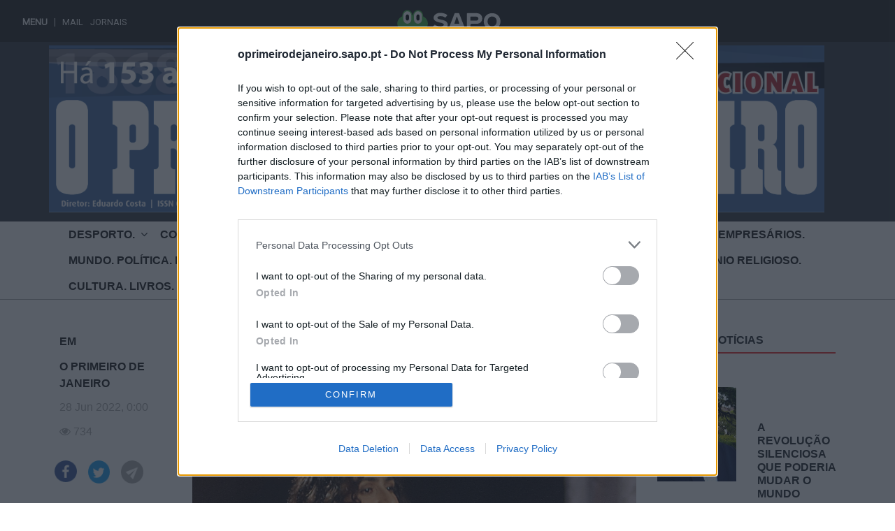

--- FILE ---
content_type: text/html; charset=UTF-8
request_url: https://oprimeirodejaneiro.sapo.pt/noticias/marisa-monte-um-dos-maiores-nomes-da-musica-brasileira-esta-de-regresso-ao-porto
body_size: 7152
content:
<!DOCTYPE html>

<html lang="pt">
<head>
    <meta charset="utf-8">
    <meta name="viewport" content="width=device-width, initial-scale=1">

    <!-- CSRF Token -->
    <meta name="csrf-token" content="Kx7xylPezhitzYW8v6FYT0OVclpoG5zyQH2uZUnL">


    
    <title>Marisa Monte um dos maiores nomes da música brasileira está de regresso ao Porto | O Primeiro de Janeiro</title>
    <meta name="description" content="Explore as últimas notícias, análises e reportagens de excelência no Jornal O Primeiro de Janeiro. Esteja sempre atualizado sobre os eventos mais importantes em Portugal e no mundo. A sua fonte fiável de informação para uma perspetiva abrangente e imparcial dos acontecimentos que moldam o nosso quotidiano.">
    <meta name="keywords" content="O Primeiro de Janeiro, Notícias, Jornal, Jornalismo">

    <!-- Open Graph / Facebook -->
    <meta property="og:type" content="website">
    <meta property="og:url" content="https://oprimeirodejaneiro.sapo.pt/noticias/marisa-monte-um-dos-maiores-nomes-da-musica-brasileira-esta-de-regresso-ao-porto">
    <meta property="og:title" content="Marisa Monte um dos maiores nomes da música brasileira está de regresso ao Porto">
    <meta property="og:description" content="Explore as últimas notícias, análises e reportagens de excelência no Jornal O Primeiro de Janeiro. Esteja sempre atualizado sobre os eventos mais importantes em Portugal e no mundo. A sua fonte fiável de informação para uma perspetiva abrangente e imparcial dos acontecimentos que moldam o nosso quotidiano.">
    <meta property="og:image" content="https://oprimeirodejaneiro.sapo.pt/storage/oprimeirodejaneiro.com.pt/files/1656413591.jpg">

    <!-- Twitter -->
    <meta property="twitter:card" content="summary_large_image">
    <meta property="twitter:url" content="https://oprimeirodejaneiro.sapo.pt/noticias/marisa-monte-um-dos-maiores-nomes-da-musica-brasileira-esta-de-regresso-ao-porto">
    <meta property="twitter:title" content="Marisa Monte um dos maiores nomes da música brasileira está de regresso ao Porto">
    <meta property="twitter:description" content="Explore as últimas notícias, análises e reportagens de excelência no Jornal O Primeiro de Janeiro. Esteja sempre atualizado sobre os eventos mais importantes em Portugal e no mundo. A sua fonte fiável de informação para uma perspetiva abrangente e imparcial dos acontecimentos que moldam o nosso quotidiano.">
    <meta property="twitter:image" content="https://oprimeirodejaneiro.sapo.pt/storage/oprimeirodejaneiro.com.pt/files/1656413591.jpg">

    <link rel="apple-touch-icon" sizes="180x180" href="/img/favicon/apple-touch-icon.png">
    <link rel="icon" type="image/png" sizes="32x32" href="/img/favicon/favicon-32x32.png">
    <link rel="icon" type="image/png" sizes="16x16" href="/img/favicon/favicon-16x16.png">
    <link rel="manifest" href="/img/favicon/site.webmanifest">
    <link rel="mask-icon" href="/img/favicon/safari-pinned-tab.svg" color="#5bbad5">
    <meta name="msapplication-TileColor" content="#da532c">
    <meta name="theme-color" content="#ffffff">

    <meta name="robots" content="index, follow">
    <meta http-equiv="Content-Type" content="text/html; charset=utf-8">
    <meta name="language" content="Portuguese">


    <link rel="stylesheet" href="https://cdnjs.cloudflare.com/ajax/libs/font-awesome/4.7.0/css/font-awesome.min.css">
    <link rel="preconnect" href="https://fonts.googleapis.com">
    <link rel="preconnect" href="https://fonts.gstatic.com" crossorigin>

    <!-- Styles -->
    <link href="https://oprimeirodejaneiro.sapo.pt/css/jornal4/app.css?v=1768674340" rel="stylesheet">
    <link rel="stylesheet" href="https://stackpath.bootstrapcdn.com/bootstrap/4.5.0/css/bootstrap.min.css" integrity="sha384-9aIt2nRpC12Uk9gS9baDl411NQApFmC26EwAOH8WgZl5MYYxFfc+NcPb1dKGj7Sk" crossorigin="anonymous">
    <base href="//oprimeirodejaneiro.sapo.pt">
    <style type="text/css">
        .solid-container {
          height: 50vh;
        }
    </style>




    <script src='https://www.google.com/recaptcha/api.js'></script>
    <meta name="facebook-domain-verification" content="9dewnwyg6aav8sjvqjrxvo9n0tl62j" /><!-- Global site tag (gtag.js) - Google Analytics -->
<script async src="https://www.googletagmanager.com/gtag/js?id=UA-213157545-2"></script>
<script>
  window.dataLayer = window.dataLayer || [];
  function gtag(){dataLayer.push(arguments);}
  gtag('js', new Date());

  gtag('config', 'UA-213157545-2');
</script><!-- Google tag (gtag.js) --> <script async src="https://www.googletagmanager.com/gtag/js?id=G-4WNSTEWM6X"></script> <script> window.dataLayer = window.dataLayer || []; function gtag(){dataLayer.push(arguments);} gtag('js', new Date()); gtag('config', 'G-4WNSTEWM6X'); </script>



    <!-- InMobi Choice. Consent Manager Tag v3.0 (for TCF 2.2) -->
    <script type="text/javascript" async=true>
        (function() {
            var host = window.location.hostname;
            var element = document.createElement('script');
            var firstScript = document.getElementsByTagName('script')[0];
            var url = 'https://cmp.inmobi.com'
                .concat('/choice/', 'cuzap-wpFfZqQ', '/', host, '/choice.js?tag_version=V3');
            var uspTries = 0;
            var uspTriesLimit = 3;
            element.async = true;
            element.type = 'text/javascript';
            element.src = url;

            firstScript.parentNode.insertBefore(element, firstScript);

            function makeStub() {
                var TCF_LOCATOR_NAME = '__tcfapiLocator';
                var queue = [];
                var win = window;
                var cmpFrame;

                function addFrame() {
                    var doc = win.document;
                    var otherCMP = !!(win.frames[TCF_LOCATOR_NAME]);

                    if (!otherCMP) {
                        if (doc.body) {
                            var iframe = doc.createElement('iframe');

                            iframe.style.cssText = 'display:none';
                            iframe.name = TCF_LOCATOR_NAME;
                            doc.body.appendChild(iframe);
                        } else {
                            setTimeout(addFrame, 5);
                        }
                    }
                    return !otherCMP;
                }

                function tcfAPIHandler() {
                    var gdprApplies;
                    var args = arguments;

                    if (!args.length) {
                        return queue;
                    } else if (args[0] === 'setGdprApplies') {
                        if (
                            args.length > 3 &&
                            args[2] === 2 &&
                            typeof args[3] === 'boolean'
                        ) {
                            gdprApplies = args[3];
                            if (typeof args[2] === 'function') {
                                args[2]('set', true);
                            }
                        }
                    } else if (args[0] === 'ping') {
                        var retr = {
                            gdprApplies: gdprApplies,
                            cmpLoaded: false,
                            cmpStatus: 'stub'
                        };

                        if (typeof args[2] === 'function') {
                            args[2](retr);
                        }
                    } else {
                        if(args[0] === 'init' && typeof args[3] === 'object') {
                            args[3] = Object.assign(args[3], { tag_version: 'V3' });
                        }
                        queue.push(args);
                    }
                }

                function postMessageEventHandler(event) {
                    var msgIsString = typeof event.data === 'string';
                    var json = {};

                    try {
                        if (msgIsString) {
                            json = JSON.parse(event.data);
                        } else {
                            json = event.data;
                        }
                    } catch (ignore) {}

                    var payload = json.__tcfapiCall;

                    if (payload) {
                        window.__tcfapi(
                            payload.command,
                            payload.version,
                            function(retValue, success) {
                                var returnMsg = {
                                    __tcfapiReturn: {
                                        returnValue: retValue,
                                        success: success,
                                        callId: payload.callId
                                    }
                                };
                                if (msgIsString) {
                                    returnMsg = JSON.stringify(returnMsg);
                                }
                                if (event && event.source && event.source.postMessage) {
                                    event.source.postMessage(returnMsg, '*');
                                }
                            },
                            payload.parameter
                        );
                    }
                }

                while (win) {
                    try {
                        if (win.frames[TCF_LOCATOR_NAME]) {
                            cmpFrame = win;
                            break;
                        }
                    } catch (ignore) {}

                    if (win === window.top) {
                        break;
                    }
                    win = win.parent;
                }
                if (!cmpFrame) {
                    addFrame();
                    win.__tcfapi = tcfAPIHandler;
                    win.addEventListener('message', postMessageEventHandler, false);
                }
            };

            makeStub();

            var uspStubFunction = function() {
                var arg = arguments;
                if (typeof window.__uspapi !== uspStubFunction) {
                    setTimeout(function() {
                        if (typeof window.__uspapi !== 'undefined') {
                            window.__uspapi.apply(window.__uspapi, arg);
                        }
                    }, 500);
                }
            };

            var checkIfUspIsReady = function() {
                uspTries++;
                if (window.__uspapi === uspStubFunction && uspTries < uspTriesLimit) {
                    console.warn('USP is not accessible');
                } else {
                    clearInterval(uspInterval);
                }
            };

            if (typeof window.__uspapi === 'undefined') {
                window.__uspapi = uspStubFunction;
                var uspInterval = setInterval(checkIfUspIsReady, 6000);
            }
        })();
    </script>
    <!-- End InMobi Choice. Consent Manager Tag v3.0 (for TCF 2.2) -->

</head>

<body>
    <div id="bsu-placeholder"></div>
<div id="app">

    <nav class="navbar top-navbar navbar-expand navbar-dark bg-dark">

        <div class="container">
        
        <div class="col-sm-12 col-md-12 col-lg-12">
            <a class="navbar-brand " href="/"><img class="img-logo pb-2" style="" src="https://oprimeirodejaneiro.sapo.pt/img/blog/jornal4/jornal-logo-primeiro-de-janeiro.png?v=1.1"></a>
        </div>
        <button class="navbar-toggler" type="button" data-toggle="collapse" data-target="#navbarsExample02" aria-controls="navbarsExample02" aria-expanded="false" aria-label="Toggle navigation">
            <span class="navbar-toggler-icon"></span>
        </button>


        <!--<div class="collapse navbar-collapse" id="navbarsExample02">

            <div class="navbar-search ms-3 me-3 show-desktop">
                <form method="POST" action="https://oprimeirodejaneiro.sapo.pt/pesquisa" class="form-inline search-form" >

                    <div class="input-group">
                        <input type="hidden" name="_token" value="Kx7xylPezhitzYW8v6FYT0OVclpoG5zyQH2uZUnL">
                            <input type="text" name="term" value="" class="form-control input-lg" placeholder="Pesquisar">
                            <div class="input-group-append">
                                <button class="btn btn-light" type="submit" >
                                    <i class="fa fa-search"></i>
                                </button>
                            </div>
                    </div>
                </form>
                <div class="sicon"><i class="m-2 fa fa-search " style="float:left; color:white;font-size:24px;"></i></div>
            </div>

        </div>-->
        </div>
    </nav>
    
    <div class="main-navigation">
        <div class="container">
            <nav class="navbar navbar-expand-lg navbar-light" >


                <button class="navbar-toggler collapsed" type="button" data-bs-toggle="collapse" data-bs-target="#navbar-secundary" aria-controls="navbarSupportedContent" aria-expanded="false" aria-label="Toggle navigation">
                    <span class="icon-bar top-bar"></span>
                    <span class="icon-bar middle-bar"></span>
                    <span class="icon-bar bottom-bar"></span>
                    <span class="sr-only">Toggle navigation</span>
                </button>


                <div class="mobile-icons-actions my-3 show-mobile">
                    <!--<a href="#" class=""><i class="fa fa-search"></i></a>
                    <a href="/subscrever" class=""><i class="fa fa-bell"></i></a>
                    <a href="/login" class=""><i class="fa fa-user"></i></a>-->
                </div>



                <div class="collapse navbar-collapse" id="navbar-secundary">
                        <ul class='navbar-nav me-auto navbar-secundary'><li class="nav-item dropdown "><a  class="nav-link " style="display:inline-block" href="https://oprimeirodejaneiro.sapo.pt/categoria/desporto-1638979439">Desporto.</a><i class="fa fa-angle-down float-right" data-toggle="dropdown" aria-haspopup="true" aria-expanded="false" ></i> <ul class='dropdown-menu'><li class="nav-item "><a  class='dropdown-item' href='https://oprimeirodejaneiro.sapo.pt/categoria/futebol-1638980212'>Futebol</a></li></ul></li><li class="nav-item "><a  class='nav-link' href='https://oprimeirodejaneiro.sapo.pt/categoria/comunidades-portuguesas'>Comunidades Portuguesas.</a></li><li class="nav-item "><a  class='nav-link' href='https://oprimeirodejaneiro.sapo.pt/categoria/cplp-uniao-europeia-iberismo'>CPLP. União Europeia. Iberismo.</a></li><li class="nav-item "><a  class='nav-link' href='https://oprimeirodejaneiro.sapo.pt/categoria/economia-empresas-e-empresarios'>Economia. Empresas e Empresários.</a></li><li class="nav-item "><a  class='nav-link' href='https://oprimeirodejaneiro.sapo.pt/categoria/mundo-politica-pais'>Mundo. Política. País.</a></li><li class="nav-item "><a  class='nav-link' href='https://oprimeirodejaneiro.sapo.pt/categoria/hotelaria-e-restauracao-gastronomia-vinhos'>Hotelaria e Restauração. Gastronomia. Vinhos.</a></li><li class="nav-item "><a  class='nav-link' href='https://oprimeirodejaneiro.sapo.pt/categoria/turismo-viagens-patrimonio-religioso'>Turismo. Viagens. Patrimonio Religioso.</a></li><li class="nav-item "><a  class='nav-link' href='https://oprimeirodejaneiro.sapo.pt/categoria/cultura-livros'>Cultura. Livros.</a></li><li class="nav-item "><a  class='nav-link' href='https://oprimeirodejaneiro.sapo.pt/categoria/porto'>Porto</a></li><li class="nav-item "><a  class='nav-link' href='https://oprimeirodejaneiro.sapo.pt/categoria/lifestyle'>Lifestyle</a></li><li class="nav-item "><a  class='nav-link' href='https://oprimeirodejaneiro.sapo.pt/categoria/opiniao-1639479189'>Opinião</a></li></ul>
                </div>

                
            </nav>
        </div>
    </div>
    
   
    
        <main class="pb-5">
                            <div class="text-center">
                    <div data-pub-siteid="VOZ_OPrimeirodeJaneiro" data-pub-pageid="HP_Homepage" data-pub-formatid="Richmedia" data-pub="appNexus"></div>
                    <div data-pub-siteid="VOZ_OPrimeirodeJaneiro" data-pub-pageid="HP_Homepage" data-pub-formatid="OOP" data-pub-target="" data-pub="appNexus"></div>
                </div>
                        
<section class="home-category mt-5">
    <div class="container">
        <div class="row">
            <div class="col-md-2 show-desktop">
                <div class="container-flex">
                    <div class="row">
                        <div class="col-md-12 mb-4">
                            <h5 class="card-title card_title">Em</h5>
                            <h5 class="card-title card_title"><b>O Primeiro de Janeiro</b></h5>
                            <p class="card-text card_content">
                                28 Jun 2022, 0:00 
                            </p>
                            <p class="card-text card_content">
                                <i class="fa fa-eye" aria-hidden="true"></i> 734
                            </p>
                        </div>
                    </div>

                    <div class="row">
                        <div class="col-sm-3 p-2 mb-4">
                            <a title="Partilhar no Facebook" rel="noopener noreferrer nofollow" href="https://www.facebook.com/sharer/sharer.php?u=https://oprimeirodejaneiro.sapo.pt/noticias/marisa-monte-um-dos-maiores-nomes-da-musica-brasileira-esta-de-regresso-ao-porto" target="_blank" class=" wd-social-icon social-facebook">
                                <img class="card-img-top" src="https://oprimeirodejaneiro.sapo.pt/img/blog/Group_186@2x.png" >
                            </a>

                        </div>
                        <div class="col-sm-3 p-2 mb-4">
                            <a title="Partilhar no Twitter" rel="noopener noreferrer nofollow" href="https://twitter.com/share?url=https://oprimeirodejaneiro.sapo.pt/noticias/marisa-monte-um-dos-maiores-nomes-da-musica-brasileira-esta-de-regresso-ao-porto" target="_blank" class=" wd-social-icon social-twitter">
                                <img class="card-img-top" src="https://oprimeirodejaneiro.sapo.pt/img/blog/Group_185@2x.png" >
                            </a>
                        </div>
                        <div class="col-sm-3 p-2 mb-4">
                            <a title="Partilhar por email" rel="noopener noreferrer nofollow" href="mailto:?subject=Partilha de Notícia&body=Ver a notícia em: https://oprimeirodejaneiro.sapo.pt/noticias/marisa-monte-um-dos-maiores-nomes-da-musica-brasileira-esta-de-regresso-ao-porto" target="_blank" class=" wd-social-icon social-tg">
                                <img class="card-img-top" src="https://oprimeirodejaneiro.sapo.pt/img/blog/Group_196@2x.png" >
                            </a>

                        </div>

                    </div>

                                        <div class="row">
                        <div class="col-md-12 mb-4">
                            <h6><b>Tópicos</b></h6>
                                                            <a href="https://oprimeirodejaneiro.sapo.pt/categoria/hotelaria-e-restauracao-gastronomia-vinhos"><h6 style="color: #777777 !important;">Hotelaria e Restauração. Gastronomia. Vinhos.</h6></a>
                            
                                                            <a href="https://oprimeirodejaneiro.sapo.pt/categoria/opiniao-1639479189"><h6 style="color: #777777 !important;">Opinião</h6></a>
                            
                                                            <a href="https://oprimeirodejaneiro.sapo.pt/categoria/futebol-1638980212"><h6 style="color: #777777 !important;">Futebol</h6></a>
                            
                                                            <a href="https://oprimeirodejaneiro.sapo.pt/categoria/cultura-livros"><h6 style="color: #777777 !important;">Cultura. Livros.</h6></a>
                            
                                                            <a href="https://oprimeirodejaneiro.sapo.pt/categoria/economia-empresas-e-empresarios"><h6 style="color: #777777 !important;">Economia. Empresas e Empresários.</h6></a>
                            
                                                    </div>
                    </div>
                    

                </div>
                
            </div>
            <div class="col-md-7">
                <div class="container-flex">  
                    <div class="row">
                        <div class="col-md-12" >
                            <h1 class="post-title pb-4">Marisa Monte um dos maiores nomes da música brasileira está de regresso ao Porto</h1>

                            <div class="post-image pb-4 img-responsive">
                                                            <img class="pb-4 w-100"  src="https://oprimeirodejaneiro.sapo.pt/storage/oprimeirodejaneiro.com.pt/files/1656413591.jpg" >
                                                        </div>
                                                        <div class="pb-5 position-relative">
                                <p></p>
                                                                                                                            </div>
                                                            <div class="content-post-area pb-4"><p>A cantora brasileira Marisa Monte vai estar hoje, ter&ccedil;a-feira, no Porto com o espet&aacute;culo que tem o t&iacute;tulo do seu &uacute;ltimo &aacute;lbum, &quot;Portas&quot;.<br />
Marisa Monte volta &agrave; cidade do Porto, no dia 28 de junho, na Super Bock Arena - Pavilh&atilde;o Rosa Mota, com os cl&aacute;ssicos de sempre e tamb&eacute;m as novidades que traz na bagagem, frutos do novo disco &ldquo;Portas&rdquo;.<br />
&ldquo;Portas&rdquo; &eacute; o mais recente disco a solo de Marisa Monte, gravado durante a pandemia e com as bases feitas em est&uacute;dio, no Rio de Janeiro. Posteriormente, houve sess&otilde;es remotas em Lisboa, Los Angeles, Madrid, Barcelona e Nova Iorque.<br />
O trabalho conta ainda com arranjos de Arthur Verocai, Antonio Neves e Marcelo Camelo e participa&ccedil;&otilde;es especiais de Seu Jorge e Flor. Todos esses movimentos resultaram num disco global que promete conquistar o p&uacute;blico portugu&ecirc;s, tamb&eacute;m ao vivo: dia 28 de junho, na Super Bock Arena (Pavilh&atilde;o Rosa Mota, Porto).</p></div>
                            
<div class="show-mobile">
    <h3>Partilhar nas redes sociais</h3>
                            <div class="row">
                                <div class="col-2 p-2 mb-4">
                                    <a title="Partilhar no Facebook" rel="noopener noreferrer nofollow" href="https://www.facebook.com/sharer/sharer.php?u=https://oprimeirodejaneiro.sapo.pt/noticias/marisa-monte-um-dos-maiores-nomes-da-musica-brasileira-esta-de-regresso-ao-porto" target="_blank" class=" wd-social-icon social-facebook">
                                        <img class="card-img-top" src="https://oprimeirodejaneiro.sapo.pt/img/blog/Group_186@2x.png" >
                                    </a>

                                </div>
                                <div class="col-2 p-2 mb-4">
                                    <a title="Partilhar no Twitter" rel="noopener noreferrer nofollow" href="https://twitter.com/share?url=https://oprimeirodejaneiro.sapo.pt/noticias/marisa-monte-um-dos-maiores-nomes-da-musica-brasileira-esta-de-regresso-ao-porto" target="_blank" class=" wd-social-icon social-twitter">
                                        <img class="card-img-top" src="https://oprimeirodejaneiro.sapo.pt/img/blog/Group_185@2x.png" >
                                    </a>
                                </div>
                                <div class="col-2 p-2 mb-4">
                                    <a title="Partilhar por email" rel="noopener noreferrer nofollow" href="mailto:?subject=Partilha de Notícia&body=Ver a notícia em: https://oprimeirodejaneiro.sapo.pt/noticias/marisa-monte-um-dos-maiores-nomes-da-musica-brasileira-esta-de-regresso-ao-porto" target="_blank" class=" wd-social-icon social-tg">
                                        <img class="card-img-top" src="https://oprimeirodejaneiro.sapo.pt/img/blog/Group_196@2x.png" >
                                    </a>

                                </div>

                            </div>
</div>

                        </div>
                    </div>
                </div>

                <div id="comments" style="margin-bottom:30px; height: 65px">
</div>
    <div class="mt-5">
                    </div>
                </div>
            <div class="col-md-3">

                <div class="row">
                    <div class="col-md-12 mb-4">
                        <h6><b>Últimas Notícias</b></h6>
                        <div class="border-bottom-red mb-4"></div>
                    </div>
                </div>
                <div class="row">
                    <div class="col-md-12 mb-4">
                        <div class="container-flex ">
                                                                <div class="row  pb-4 div_hover" onclick="window.location='https://oprimeirodejaneiro.sapo.pt/noticias/a-revolucao-silenciosa-que-poderia-mudar-o-mundo-1768557410'">
                                        <div class="col-md-6 ">
                                                                                        <img class="card-img-top" width="135px" height="135px"  src="https://oprimeirodejaneiro.sapo.pt/storage/oprimeirodejaneiro.sapo.pt/files/SERGIO-CARVALHO-CAPA.jpg" >
                                                                                        
                                        </div>
                                        <div class="col-md-6 mb-4" style="font-size: 15px;">
                                                <h6 class=" pt-5" ><b>A revolução silenciosa que poderia mudar o mundo</b></h6>
                                                <h6 class="" style="color: #777777 !important;">16/01/2026 </h6>
                                        </div>
                                    </div>
                                                                <div class="row  pb-4 div_hover" onclick="window.location='https://oprimeirodejaneiro.sapo.pt/noticias/pj-detem-quatro-homens-por-roubo-com-arma-de-fogo-a-idosa-de-86-anos'">
                                        <div class="col-md-6 ">
                                                                                        <img class="card-img-top" width="135px" height="135px"  src="https://oprimeirodejaneiro.sapo.pt/storage/oprimeirodejaneiro.sapo.pt/files/pj-cor.jpg" >
                                                                                        
                                        </div>
                                        <div class="col-md-6 mb-4" style="font-size: 15px;">
                                                <h6 class=" pt-5" ><b>PJ detém quatro homens por roubo com arma de fogo a idosa de 86 anos</b></h6>
                                                <h6 class="" style="color: #777777 !important;">16/01/2026 </h6>
                                        </div>
                                    </div>
                                                                <div class="row  pb-4 div_hover" onclick="window.location='https://oprimeirodejaneiro.sapo.pt/noticias/antigo-abrigo-dos-pequeninos-reabre-como-reservas-do-museu-do-porto'">
                                        <div class="col-md-6 ">
                                                                                        <img class="card-img-top" width="135px" height="135px"  src="https://oprimeirodejaneiro.sapo.pt/storage/oprimeirodejaneiro.sapo.pt/files/abrigo55.jpg" >
                                                                                        
                                        </div>
                                        <div class="col-md-6 mb-4" style="font-size: 15px;">
                                                <h6 class=" pt-5" ><b>Antigo Abrigo dos Pequeninos reabre como Reservas do Museu do Porto</b></h6>
                                                <h6 class="" style="color: #777777 !important;">16/01/2026 </h6>
                                        </div>
                                    </div>
                                                                <div class="row  pb-4 div_hover" onclick="window.location='https://oprimeirodejaneiro.sapo.pt/noticias/individuo-reincidente-detido-por-trafico-de-estupefacientes-na-zona-de-ramalde-1768467448'">
                                        <div class="col-md-6 ">
                                                                                        <img class="card-img-top" width="135px" height="135px"  src="https://oprimeirodejaneiro.sapo.pt/storage/oprimeirodejaneiro.sapo.pt/files/pspup.jpg" >
                                                                                        
                                        </div>
                                        <div class="col-md-6 mb-4" style="font-size: 15px;">
                                                <h6 class=" pt-5" ><b>Indivíduo reincidente detido por tráfico de estupefacientes na zona de Ramalde</b></h6>
                                                <h6 class="" style="color: #777777 !important;">15/01/2026 </h6>
                                        </div>
                                    </div>
                                                                <div class="row  pb-4 div_hover" onclick="window.location='https://oprimeirodejaneiro.sapo.pt/noticias/tap-anuncia-novas-rotas-e-construcao-de-hub-de-manutencao-no-aeroporto-francisco-sa-carneiro'">
                                        <div class="col-md-6 ">
                                                                                        <img class="card-img-top" width="135px" height="135px"  src="https://oprimeirodejaneiro.sapo.pt/storage/oprimeirodejaneiro.sapo.pt/files/aeroportoporto(1).jpg" >
                                                                                        
                                        </div>
                                        <div class="col-md-6 mb-4" style="font-size: 15px;">
                                                <h6 class=" pt-5" ><b>TAP anuncia novas rotas e construção de Hub de Manutenção no Aeroporto Francisco Sá Carneiro</b></h6>
                                                <h6 class="" style="color: #777777 !important;">15/01/2026 </h6>
                                        </div>
                                    </div>
                                                                <div class="row  pb-4 div_hover" onclick="window.location='https://oprimeirodejaneiro.sapo.pt/noticias/rua-do-beato-inacio-de-azevedo-arranca-com-renovacao-do-pavimento'">
                                        <div class="col-md-6 ">
                                                                                        <img class="card-img-top" width="135px" height="135px"  src="https://oprimeirodejaneiro.sapo.pt/storage/oprimeirodejaneiro.sapo.pt/files/luis%20moura%20GO%20porto.jpg" >
                                                                                        
                                        </div>
                                        <div class="col-md-6 mb-4" style="font-size: 15px;">
                                                <h6 class=" pt-5" ><b>Rua do Beato Inácio de Azevedo arranca com renovação do pavimento</b></h6>
                                                <h6 class="" style="color: #777777 !important;">14/01/2026 </h6>
                                        </div>
                                    </div>
                                                                <div class="row  pb-4 div_hover" onclick="window.location='https://oprimeirodejaneiro.sapo.pt/noticias/investigadores-da-fmup-estudam-armas-de-combate-a-superfungo-mortal'">
                                        <div class="col-md-6 ">
                                                                                        <img class="card-img-top" width="135px" height="135px"  src="https://oprimeirodejaneiro.sapo.pt/storage/oprimeirodejaneiro.sapo.pt/files/sigarra.jpg" >
                                                                                        
                                        </div>
                                        <div class="col-md-6 mb-4" style="font-size: 15px;">
                                                <h6 class=" pt-5" ><b>Investigadores da FMUP estudam «armas» de combate a «superfungo» mortal</b></h6>
                                                <h6 class="" style="color: #777777 !important;">14/01/2026 </h6>
                                        </div>
                                    </div>
                                                                <div class="row  pb-4 div_hover" onclick="window.location='https://oprimeirodejaneiro.sapo.pt/noticias/europeus-e-sul-americanos-finalmente-de-braco-dado-1768296122'">
                                        <div class="col-md-6 ">
                                                                                            <img class="card-img-top" width="135px" height="135px"  src="https://oprimeirodejaneiro.sapo.pt/img/blog/empty/not-found-image.png" >
                                                                                        
                                        </div>
                                        <div class="col-md-6 mb-4" style="font-size: 15px;">
                                                <h6 class=" pt-5" ><b>EUROPEUS E SUL-AMERICANOS FINALMENTE DE BRAÇO DADO</b></h6>
                                                <h6 class="" style="color: #777777 !important;">13/01/2026 </h6>
                                        </div>
                                    </div>
                                                    </div>
                    </div>
                </div>
                
                <div class="row">
                    <div class="col-md-12 mb-4">
                        <h6><b></b></h6>
                        <div class="border-bottom-black mb-4"></div>
                    </div>
                </div>
                <div class="row">
                    <div class="col-md-12 mb-4">
                        <div class="container-flex ">
                                                            
                                    <div class="row  pb-4 div_hover" onclick="window.location='https://oprimeirodejaneiro.sapo.pt/noticias/a-revolucao-silenciosa-que-poderia-mudar-o-mundo-1768557410'">
                                        <div class="col-md-6 mb-4">
                                            
                                                                                        <img class="card-img-top" width="135px" height="135px"  src="https://oprimeirodejaneiro.sapo.pt/storage/oprimeirodejaneiro.sapo.pt/files/SERGIO-CARVALHO-CAPA.jpg" >
                                                                                    </div>
                                        <div class="col-md-6 mb-4">
                                                <h6 class=" pt-5" ><b>A revolução silenciosa que poderia mudar o mundo</b></h6>
                                                <h6 class="" style="color: #777777 !important;">16/01/2026 </h6>
                                        </div>
                                    </div>
                                                            
                                    <div class="row  pb-4 div_hover" onclick="window.location='https://oprimeirodejaneiro.sapo.pt/noticias/pj-detem-quatro-homens-por-roubo-com-arma-de-fogo-a-idosa-de-86-anos'">
                                        <div class="col-md-6 mb-4">
                                            
                                                                                        <img class="card-img-top" width="135px" height="135px"  src="https://oprimeirodejaneiro.sapo.pt/storage/oprimeirodejaneiro.sapo.pt/files/pj-cor.jpg" >
                                                                                    </div>
                                        <div class="col-md-6 mb-4">
                                                <h6 class=" pt-5" ><b>PJ detém quatro homens por roubo com arma de fogo a idosa de 86 anos</b></h6>
                                                <h6 class="" style="color: #777777 !important;">16/01/2026 </h6>
                                        </div>
                                    </div>
                                                    </div>
                    </div>
                </div>
            </div>
        </div>
        
    </div>
</section>












    
        </main>
        <section class="bg-red pt-3">
            
        </section>


        
        <footer class="pt-5">
            <div class="container">
                <div class="row">
                    <div class="col-md-4 col-sm-6 mt-3 mb-3 footer-content-col">
                        <h3>Secções</h3>
                        <ul>
                            
                                                                                                                        <li><a href="https://oprimeirodejaneiro.sapo.pt/categoria/comunidades-portuguesas">Comunidades Portuguesas.</a></li>
                                                               
                                                                <li><a href="https://oprimeirodejaneiro.sapo.pt/categoria/cplp-uniao-europeia-iberismo">CPLP. União Europeia. Iberismo.</a></li>
                                                               
                                                                <li><a href="https://oprimeirodejaneiro.sapo.pt/categoria/cultura-livros">Cultura. Livros.</a></li>
                                                               
                                                                <li><a href="https://oprimeirodejaneiro.sapo.pt/categoria/desporto-1638979439">Desporto.</a></li>
                                                               
                                                                <li><a href="https://oprimeirodejaneiro.sapo.pt/categoria/economia-empresas-e-empresarios">Economia. Empresas e Empresários.</a></li>
                                                               
                                                                <li><a href="https://oprimeirodejaneiro.sapo.pt/categoria/hotelaria-e-restauracao-gastronomia-vinhos">Hotelaria e Restauração. Gastronomia. Vinhos.</a></li>
                                                               
                                                                <li><a href="https://oprimeirodejaneiro.sapo.pt/categoria/lifestyle">Lifestyle</a></li>
                                                               
                                                                <li><a href="https://oprimeirodejaneiro.sapo.pt/categoria/mundo-politica-pais">Mundo. Política. País.</a></li>
                                                               
                                                                <li><a href="https://oprimeirodejaneiro.sapo.pt/categoria/opiniao-1639479189">Opinião</a></li>
                                                               
                                                                <li><a href="https://oprimeirodejaneiro.sapo.pt/categoria/porto">Porto</a></li>
                                                               
                                                                <li><a href="https://oprimeirodejaneiro.sapo.pt/categoria/turismo-viagens-patrimonio-religioso">Turismo. Viagens. Patrimonio Religioso.</a></li>
                                                               
                                                            
                                
                                                    </ul>
                    </div>

                    <div class="col-md-4 col-sm-6 mt-3 mb-3 footer-content-col">
                        <h3>Informação</h3>
                        <ul>
                                                                                        <li><a href="https://oprimeirodejaneiro.sapo.pt/info-page/estatuto-editorial-1639049063">Estatuto Editorial</a></li>
                                                            <li><a href="https://oprimeirodejaneiro.sapo.pt/info-page/ficha-tecnica-1712067824-1712068248">Ficha Técnica</a></li>
                            
                        </ul>
                    </div>

                    <div class="col-md-4 col-sm-6 mt-3 mb-3 footer-content-col">
                        <h3>Serviços</h3>
                        <ul>
                            <li><a href="https://www.livroreclamacoes.pt/inicio">Livro de reclamações</a></li>
                        </ul>
                    </div>
                </div>
                <div class="row">
                    <div class="col-md-12 mt-5 text-center footer-copy"><p><strong>O Primeiro de Janeiro.</strong> Todos os direitos reservados.</p></div>
                </div>
            </div>
        </footer>
</div>

    <script src="//js.sapo.pt/Projects/CPU/latest/SAPO_CPU.min.js" id="SAPO-CPU" ></script>

<!-- jQuery first, then Popper.js, then Bootstrap JS -->
<script src="https://code.jquery.com/jquery-3.5.1.slim.min.js" integrity="sha384-DfXdz2htPH0lsSSs5nCTpuj/zy4C+OGpamoFVy38MVBnE+IbbVYUew+OrCXaRkfj" crossorigin="anonymous"></script>
<script src="https://cdn.jsdelivr.net/npm/popper.js@1.16.0/dist/umd/popper.min.js" integrity="sha384-Q6E9RHvbIyZFJoft+2mJbHaEWldlvI9IOYy5n3zV9zzTtmI3UksdQRVvoxMfooAo" crossorigin="anonymous"></script>
<script src="https://oprimeirodejaneiro.sapo.pt/js/app.js?v=1768674340" defer></script>
<script src="https://stackpath.bootstrapcdn.com/bootstrap/4.5.0/js/bootstrap.min.js" integrity="sha384-OgVRvuATP1z7JjHLkuOU7Xw704+h835Lr+6QL9UvYjZE3Ipu6Tp75j7Bh/kR0JKI" crossorigin="anonymous"></script>
<script src="https://oprimeirodejaneiro.sapo.pt/js/bootstrap.min.js"></script>
<script src="https://oprimeirodejaneiro.sapo.pt/js/jquery.min.js"></script>
<script src="https://oprimeirodejaneiro.sapo.pt/js/cookie_bar_.js"></script>

    <script async id="bsuScript" src="https://js.sapo.pt/Projects/bsuv4/js/bsuv4.min.js" data-partner="VOZ_OPrimeirodeJaneiro"></script>
</body>

</html>